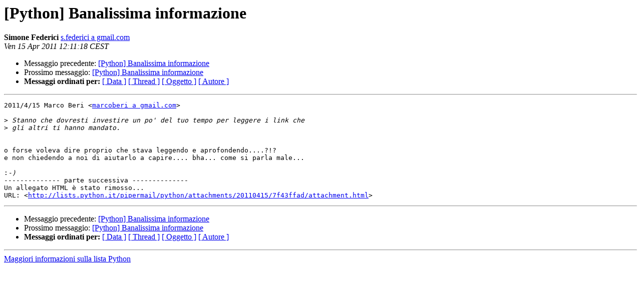

--- FILE ---
content_type: text/html
request_url: https://lists.python.it/pipermail/python/2011-April/010216.html
body_size: 1234
content:
<!DOCTYPE HTML PUBLIC "-//W3C//DTD HTML 4.01 Transitional//EN">
<HTML>
 <HEAD>
   <TITLE> [Python] Banalissima informazione
   </TITLE>
   <LINK REL="Index" HREF="index.html" >
   <LINK REL="made" HREF="mailto:python%40lists.python.it?Subject=Re%3A%20%5BPython%5D%20Banalissima%20informazione&In-Reply-To=%3CBANLkTi%3DMicP%3Di%3Doe479aygWzvba9uEqUyQ%40mail.gmail.com%3E">
   <META NAME="robots" CONTENT="index,nofollow">
   <style type="text/css">
       pre {
           white-space: pre-wrap;       /* css-2.1, curent FF, Opera, Safari */
           }
   </style>
   <META http-equiv="Content-Type" content="text/html; charset=iso-8859-1">
   <LINK REL="Previous"  HREF="010220.html">
   <LINK REL="Next"  HREF="010221.html">
 </HEAD>
 <BODY BGCOLOR="#ffffff">
   <H1>[Python] Banalissima informazione</H1>
    <B>Simone Federici</B> 
    <A HREF="mailto:python%40lists.python.it?Subject=Re%3A%20%5BPython%5D%20Banalissima%20informazione&In-Reply-To=%3CBANLkTi%3DMicP%3Di%3Doe479aygWzvba9uEqUyQ%40mail.gmail.com%3E"
       TITLE="[Python] Banalissima informazione">s.federici a gmail.com
       </A><BR>
    <I>Ven 15 Apr 2011 12:11:18 CEST</I>
    <P><UL>
        <LI>Messaggio precedente: <A HREF="010220.html">[Python] Banalissima informazione
</A></li>
        <LI>Prossimo messaggio: <A HREF="010221.html">[Python] Banalissima informazione
</A></li>
	<LI> <B>Messaggi ordinati per:</B> 
              <a href="date.html#10216">[ Data ]</a>
              <a href="thread.html#10216">[ Thread ]</a>
              <a href="subject.html#10216">[ Oggetto ]</a>
	      <a href="author.html#10216">[ Autore ]</a>
         </LI>
       </UL>
    <HR>  
<!--beginarticle-->
<PRE>2011/4/15 Marco Beri &lt;<A HREF="http://lists.python.it/mailman/listinfo/python">marcoberi a gmail.com</A>&gt;

&gt;<i> Stanno che dovresti investire un po' del tuo tempo per leggere i link che
</I>&gt;<i> gli altri ti hanno mandato.
</I>

o forse voleva dire proprio che stava leggendo e aprofondendo....?!?
e non chiedendo a noi di aiutarlo a capire.... bha... come si parla male...

:<i>-)
</I>-------------- parte successiva --------------
Un allegato HTML è stato rimosso...
URL: &lt;<A HREF="http://lists.python.it/pipermail/python/attachments/20110415/7f43ffad/attachment.html">http://lists.python.it/pipermail/python/attachments/20110415/7f43ffad/attachment.html</A>&gt;
</PRE>










<!--endarticle-->
    <HR>
    <P><UL>
        <!--threads-->
	<LI>Messaggio precedente: <A HREF="010220.html">[Python] Banalissima informazione
</A></li>
	<LI>Prossimo messaggio: <A HREF="010221.html">[Python] Banalissima informazione
</A></li>
	<LI> <B>Messaggi ordinati per:</B> 
              <a href="date.html#10216">[ Data ]</a>
              <a href="thread.html#10216">[ Thread ]</a>
              <a href="subject.html#10216">[ Oggetto ]</a>
              <a href="author.html#10216">[ Autore ]</a>
         </LI>
       </UL>
       <hr>
       <a href="http://lists.python.it/mailman/listinfo/python">Maggiori informazioni sulla lista 
	       Python</a><br>
</body></html>
